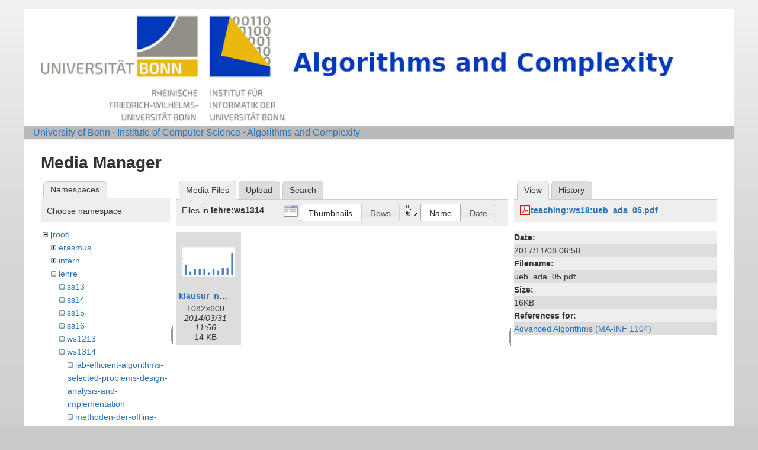

--- FILE ---
content_type: text/html; charset=utf-8
request_url: https://nerva.cs.uni-bonn.de/doku.php?id=start&ns=lehre%3Aws1314&tab_files=files&do=media&tab_details=view&image=teaching%3Aws18%3Aueb_ada_05.pdf
body_size: 3105
content:
<!DOCTYPE html>
<html lang="en" dir="ltr" class="no-js">
<head>
    <meta charset="utf-8" />
    <title>Algorithms and Complexity [Informatik-Abteilung V]</title>
    <script>(function(H){H.className=H.className.replace(/\bno-js\b/,'js')})(document.documentElement)</script>
    <meta name="generator" content="DokuWiki"/>
<meta name="robots" content="noindex,nofollow"/>
<link rel="start" href="/"/>
<link rel="contents" href="/doku.php/start?do=index" title="Sitemap"/>
<link rel="manifest" href="/lib/exe/manifest.php" crossorigin="use-credentials"/>
<link rel="alternate" type="application/rss+xml" title="Recent Changes" href="/feed.php"/>
<link rel="alternate" type="application/rss+xml" title="Current namespace" href="/feed.php?mode=list&amp;ns="/>
<link rel="alternate" type="text/html" title="Plain HTML" href="/doku.php/start?do=export_xhtml"/>
<link rel="stylesheet" href="/lib/exe/css.php?t=abt1&amp;tseed=2e7683720d365b9eabe0f97e6aa78eec"/>
<script >var NS='';var JSINFO = {"id":"start","namespace":"","ACT":"media","useHeadingNavigation":1,"useHeadingContent":1};(function(H){H.className=H.className.replace(/\bno-js\b/,'js')})(document.documentElement);</script>
<script src="/lib/exe/jquery.php?tseed=8faf3dc90234d51a499f4f428a0eae43" defer="defer"></script>
<script src="/lib/exe/js.php?t=abt1&amp;tseed=2e7683720d365b9eabe0f97e6aa78eec" defer="defer"></script>
    <meta name="viewport" content="width=device-width,initial-scale=1" />
    <link rel="shortcut icon" href="/lib/tpl/abt1/images/favicon.ico" />
<link rel="apple-touch-icon" href="/lib/tpl/abt1/images/apple-touch-icon.png" />
    	<link href='http://fonts.googleapis.com/css?family=Droid+Sans' rel='stylesheet' type='text/css'>
<body>
    <!--[if lte IE 7 ]><div id="IE7"><![endif]--><!--[if IE 8 ]><div id="IE8"><![endif]-->
    <div id="dokuwiki__site"><div id="dokuwiki__top"
        class="dokuwiki site mode_media  hasSidebar">

        
<!-- ********** HEADER ********** -->
<div id="dokuwiki__header">
	<div class="pad group">
    	    	    <h1><a href="/doku.php/Start"  accesskey="h" title="[H]"><img src="/lib/tpl/abt1/images/logo6.png" width="1000" height="164" alt="" /></a></h1>
        	    	</div>
        <!-- show an empty bar -->
        <div class="breadcrumbs">
           &nbsp;  &nbsp;
           <a href="http://www.uni-bonn.de/">University of Bonn</a> &middot; 
           <a href="http://www.informatik.uni-bonn.de/">Institute of Computer Science</a> &middot; 
           <a href="http://tcs.cs.uni-bonn.de">Algorithms and Complexity</a>
        </div>
    <!-- BREADCRUMBS -->
    
    
    <hr class="a11y" />
    </div><!-- /header -->

        <div class="wrapper group">

            
            <!-- ********** CONTENT ********** -->
            <div id="dokuwiki__content"><div class="pad group">

                <div class="page group">
                                                            <!-- wikipage start -->
                    <div id="mediamanager__page">
<h1>Media Manager</h1>
<div class="panel namespaces">
<h2>Namespaces</h2>
<div class="panelHeader">Choose namespace</div>
<div class="panelContent" id="media__tree">

<ul class="idx">
<li class="media level0 open"><img src="/lib/images/minus.gif" alt="−" /><div class="li"><a href="/doku.php/start?ns=&amp;tab_files=files&amp;do=media&amp;tab_details=view&amp;image=teaching%3Aws18%3Aueb_ada_05.pdf" class="idx_dir">[root]</a></div>
<ul class="idx">
<li class="media level1 closed"><img src="/lib/images/plus.gif" alt="+" /><div class="li"><a href="/doku.php/start?ns=erasmus&amp;tab_files=files&amp;do=media&amp;tab_details=view&amp;image=teaching%3Aws18%3Aueb_ada_05.pdf" class="idx_dir">erasmus</a></div></li>
<li class="media level1 closed"><img src="/lib/images/plus.gif" alt="+" /><div class="li"><a href="/doku.php/start?ns=intern&amp;tab_files=files&amp;do=media&amp;tab_details=view&amp;image=teaching%3Aws18%3Aueb_ada_05.pdf" class="idx_dir">intern</a></div></li>
<li class="media level1 open"><img src="/lib/images/minus.gif" alt="−" /><div class="li"><a href="/doku.php/start?ns=lehre&amp;tab_files=files&amp;do=media&amp;tab_details=view&amp;image=teaching%3Aws18%3Aueb_ada_05.pdf" class="idx_dir">lehre</a></div>
<ul class="idx">
<li class="media level2 closed"><img src="/lib/images/plus.gif" alt="+" /><div class="li"><a href="/doku.php/start?ns=lehre%2Fss13&amp;tab_files=files&amp;do=media&amp;tab_details=view&amp;image=teaching%3Aws18%3Aueb_ada_05.pdf" class="idx_dir">ss13</a></div></li>
<li class="media level2 closed"><img src="/lib/images/plus.gif" alt="+" /><div class="li"><a href="/doku.php/start?ns=lehre%2Fss14&amp;tab_files=files&amp;do=media&amp;tab_details=view&amp;image=teaching%3Aws18%3Aueb_ada_05.pdf" class="idx_dir">ss14</a></div></li>
<li class="media level2 closed"><img src="/lib/images/plus.gif" alt="+" /><div class="li"><a href="/doku.php/start?ns=lehre%2Fss15&amp;tab_files=files&amp;do=media&amp;tab_details=view&amp;image=teaching%3Aws18%3Aueb_ada_05.pdf" class="idx_dir">ss15</a></div></li>
<li class="media level2 closed"><img src="/lib/images/plus.gif" alt="+" /><div class="li"><a href="/doku.php/start?ns=lehre%2Fss16&amp;tab_files=files&amp;do=media&amp;tab_details=view&amp;image=teaching%3Aws18%3Aueb_ada_05.pdf" class="idx_dir">ss16</a></div></li>
<li class="media level2 closed"><img src="/lib/images/plus.gif" alt="+" /><div class="li"><a href="/doku.php/start?ns=lehre%2Fws1213&amp;tab_files=files&amp;do=media&amp;tab_details=view&amp;image=teaching%3Aws18%3Aueb_ada_05.pdf" class="idx_dir">ws1213</a></div></li>
<li class="media level2 open"><img src="/lib/images/minus.gif" alt="−" /><div class="li"><a href="/doku.php/start?ns=lehre%2Fws1314&amp;tab_files=files&amp;do=media&amp;tab_details=view&amp;image=teaching%3Aws18%3Aueb_ada_05.pdf" class="idx_dir">ws1314</a></div>
<ul class="idx">
<li class="media level3 closed"><img src="/lib/images/plus.gif" alt="+" /><div class="li"><a href="/doku.php/start?ns=lehre%2Fws1314%2Flab-efficient-algorithms-selected-problems-design-analysis-and-implementation&amp;tab_files=files&amp;do=media&amp;tab_details=view&amp;image=teaching%3Aws18%3Aueb_ada_05.pdf" class="idx_dir">lab-efficient-algorithms-selected-problems-design-analysis-and-implementation</a></div></li>
<li class="media level3 closed"><img src="/lib/images/plus.gif" alt="+" /><div class="li"><a href="/doku.php/start?ns=lehre%2Fws1314%2Fmethoden-der-offline-bewegungsplanung&amp;tab_files=files&amp;do=media&amp;tab_details=view&amp;image=teaching%3Aws18%3Aueb_ada_05.pdf" class="idx_dir">methoden-der-offline-bewegungsplanung</a></div></li>
<li class="media level3 closed"><img src="/lib/images/plus.gif" alt="+" /><div class="li"><a href="/doku.php/start?ns=lehre%2Fws1314%2Fonline-motion-planning&amp;tab_files=files&amp;do=media&amp;tab_details=view&amp;image=teaching%3Aws18%3Aueb_ada_05.pdf" class="idx_dir">online-motion-planning</a></div></li>
</ul>
</li>
<li class="media level2 closed"><img src="/lib/images/plus.gif" alt="+" /><div class="li"><a href="/doku.php/start?ns=lehre%2Fws1415&amp;tab_files=files&amp;do=media&amp;tab_details=view&amp;image=teaching%3Aws18%3Aueb_ada_05.pdf" class="idx_dir">ws1415</a></div></li>
<li class="media level2 closed"><img src="/lib/images/plus.gif" alt="+" /><div class="li"><a href="/doku.php/start?ns=lehre%2Fws1516&amp;tab_files=files&amp;do=media&amp;tab_details=view&amp;image=teaching%3Aws18%3Aueb_ada_05.pdf" class="idx_dir">ws1516</a></div></li>
</ul>
</li>
<li class="media level1 closed"><img src="/lib/images/plus.gif" alt="+" /><div class="li"><a href="/doku.php/start?ns=research&amp;tab_files=files&amp;do=media&amp;tab_details=view&amp;image=teaching%3Aws18%3Aueb_ada_05.pdf" class="idx_dir">research</a></div></li>
<li class="media level1 closed"><img src="/lib/images/plus.gif" alt="+" /><div class="li"><a href="/doku.php/start?ns=staff&amp;tab_files=files&amp;do=media&amp;tab_details=view&amp;image=teaching%3Aws18%3Aueb_ada_05.pdf" class="idx_dir">staff</a></div></li>
<li class="media level1 closed"><img src="/lib/images/plus.gif" alt="+" /><div class="li"><a href="/doku.php/start?ns=teaching&amp;tab_files=files&amp;do=media&amp;tab_details=view&amp;image=teaching%3Aws18%3Aueb_ada_05.pdf" class="idx_dir">teaching</a></div></li>
<li class="media level1 closed"><img src="/lib/images/plus.gif" alt="+" /><div class="li"><a href="/doku.php/start?ns=wiki&amp;tab_files=files&amp;do=media&amp;tab_details=view&amp;image=teaching%3Aws18%3Aueb_ada_05.pdf" class="idx_dir">wiki</a></div></li>
</ul></li>
</ul>
</div>
</div>
<div class="panel filelist">
<h2 class="a11y">Media Files</h2>
<ul class="tabs">
<li><strong>Media Files</strong></li>
<li><a href="/doku.php/start?tab_files=upload&amp;do=media&amp;tab_details=view&amp;image=teaching%3Aws18%3Aueb_ada_05.pdf&amp;ns=lehre%3Aws1314">Upload</a></li>
<li><a href="/doku.php/start?tab_files=search&amp;do=media&amp;tab_details=view&amp;image=teaching%3Aws18%3Aueb_ada_05.pdf&amp;ns=lehre%3Aws1314">Search</a></li>
</ul>
<div class="panelHeader">
<h3>Files in <strong>lehre:ws1314</strong></h3>
<form method="get" action="/doku.php/start" class="options doku_form" accept-charset="utf-8"><input type="hidden" name="sectok" value="" /><input type="hidden" name="do" value="media" /><input type="hidden" name="tab_files" value="files" /><input type="hidden" name="tab_details" value="view" /><input type="hidden" name="image" value="teaching:ws18:ueb_ada_05.pdf" /><input type="hidden" name="ns" value="lehre:ws1314" /><div class="no"><ul>
<li class="listType"><label for="listType__thumbs" class="thumbs">
<input name="list_dwmedia" type="radio" value="thumbs" id="listType__thumbs" class="thumbs" checked="checked" />
<span>Thumbnails</span>
</label><label for="listType__rows" class="rows">
<input name="list_dwmedia" type="radio" value="rows" id="listType__rows" class="rows" />
<span>Rows</span>
</label></li>
<li class="sortBy"><label for="sortBy__name" class="name">
<input name="sort_dwmedia" type="radio" value="name" id="sortBy__name" class="name" checked="checked" />
<span>Name</span>
</label><label for="sortBy__date" class="date">
<input name="sort_dwmedia" type="radio" value="date" id="sortBy__date" class="date" />
<span>Date</span>
</label></li>
<li><button value="1" type="submit">Apply</button></li>
</ul>
</div></form></div>
<div class="panelContent">
<ul class="thumbs"><li><dl title="klausur_notenspiegel.png"><dt><a id="l_:lehre:ws1314:klausur_notenspiegel.png" class="image thumb" href="/doku.php/start?image=lehre%3Aws1314%3Aklausur_notenspiegel.png&amp;ns=lehre%3Aws1314&amp;tab_details=view&amp;do=media&amp;tab_files=files"><img src="/lib/exe/fetch.php/lehre/ws1314/klausur_notenspiegel.png?w=90&amp;h=90&amp;tok=dee122" alt="klausur_notenspiegel.png" loading="lazy" width="90" height="90" /></a></dt><dd class="name"><a href="/doku.php/start?image=lehre%3Aws1314%3Aklausur_notenspiegel.png&amp;ns=lehre%3Aws1314&amp;tab_details=view&amp;do=media&amp;tab_files=files" id="h_:lehre:ws1314:klausur_notenspiegel.png">klausur_notenspiegel.png</a></dd><dd class="size">1082&#215;600</dd><dd class="date">2014/03/31 11:56</dd><dd class="filesize">14 KB</dd></dl></li></ul>
</div>
</div>
<div class="panel file">
<h2 class="a11y">File</h2>
<ul class="tabs">
<li><strong>View</strong></li>
<li><a href="/doku.php/start?tab_details=history&amp;do=media&amp;tab_files=files&amp;image=teaching%3Aws18%3Aueb_ada_05.pdf&amp;ns=lehre%3Aws1314">History</a></li>
</ul>
<div class="panelHeader"><h3><strong><a href="/lib/exe/fetch.php/teaching/ws18/ueb_ada_05.pdf" class="select mediafile mf_pdf" title="View original file">teaching:ws18:ueb_ada_05.pdf</a></strong></h3></div>
<div class="panelContent">
<ul class="actions"></ul><dl>
<dt>Date:</dt><dd>2017/11/08 06:58</dd>
<dt>Filename:</dt><dd>ueb_ada_05.pdf</dd>
<dt>Size:</dt><dd>16KB</dd>
</dl>
<dl>
<dt>References for:</dt><dd><a href="/doku.php/teaching/ws18/vl-advalgo" class="wikilink1" title="teaching:ws18:vl-advalgo" data-wiki-id="teaching:ws18:vl-advalgo">Advanced Algorithms (MA-INF 1104)</a></dd></dl>
</div>
</div>
</div>
                    <!-- wikipage stop -->
                                    </div>

                <!-- <div class="docInfo"><bdi>start.txt</bdi> · Last modified: <time datetime="2025-12-02T16:54:53+0000">2025/12/02 16:54</time> by <bdi>127.0.0.1</bdi></div> -->

                            </div></div><!-- /content -->

            <hr class="a11y" />

            <!-- PAGE ACTIONS -->
            <div id="dokuwiki__pagetools">
                <h3 class="a11y">Page Tools</h3>
                <div class="tools">
                    <ul>
                                            </ul>
                </div>
            </div>
        </div><!-- /wrapper -->

        
<!-- ********** FOOTER ********** -->

	<div class="unilinks">
			<a href="https://www.uni-bonn.de/impressum">Imprint/Impressum</a>
	</div>
  </div><!-- /footer -->

    </div></div><!-- /site -->

    <div class="no"><img src="/lib/exe/taskrunner.php?id=start&amp;1769050556" width="2" height="1" alt="" /></div>
    <div id="screen__mode" class="no"></div>    <!--[if ( lte IE 7 | IE 8 ) ]></div><![endif]-->
</body>
</html>
